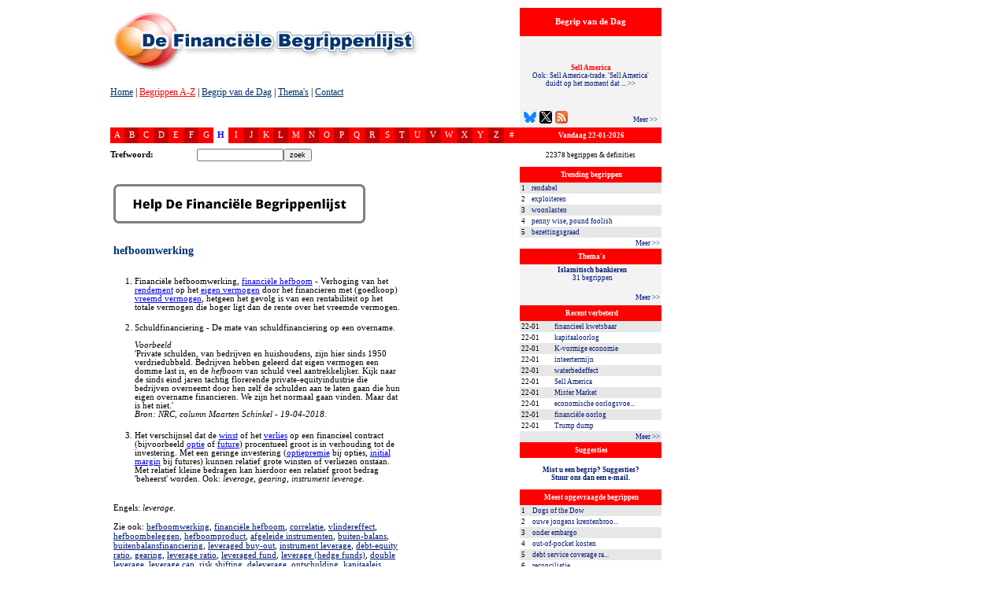

--- FILE ---
content_type: text/html; charset=UTF-8
request_url: https://www.dfbonline.nl/begrip/2745/hefboomwerking
body_size: 14313
content:
<!DOCTYPE HTML PUBLIC "-//W3C//DTD HTML 4.01 Transitional//EN">
<html lang="nl">
<head>
	<meta charset="UTF-8">
	<meta http-equiv="content-language" content="nl">
	<title>Betekenis-definitie hefboomwerking:  Financi&euml;le hefboomwerking, financi&euml;le hefboom - Verhoging ... - DFB | De Financi&euml;le Begrippenlijst</title>
	<meta name="description" content="Grootste financieel-economische lexicon in NL-taalgebied. Termenlijst met 22378 begrippen over economie, geld, geldzaken, financi&euml;le markten, beurs en beleggen.">
	<meta name="keywords" content="beurs, economie, financieel, financieel-economisch, financi&euml;le markten, beleggen, bedrijfsfinanciering, corporate finance, corporate treasury, private-equity, venture capital, banken, bankieren, verzekeren, sparen, Sell America, financieel kwetsbaar, kapitaaloorlog, K-vormige economie, inteertermijn, waterbedeffect, 22-01-2026">
	<meta name="author" CONTENT="Herman Harbrink Numan &amp; Eric Schreurs">
	<meta name="copyright" content="(C) Copyright 2005-2026 - DFB - De Financi&euml;le Begrippenlijst BV">
	<meta name="robots" CONTENT="all">
	<meta name="google-site-verification" content="ZVYSdowhXpd6ZhXIEtdnPSYjX5IL4NlNB3eqh68Umdk" />
	<link rel="shortcut icon" type="image/x-icon" href="/favicon.ico">
	<style type="text/css">

body {font-family:verdana;}
.bodytext { font-size: 8pt; }
    
.small{font-size:8pt;text-decoration:none;}

a.also:visited{font-size:8pt;font-style: italic;color:#001973;}
a.also:link{font-size:8pt;font-style: italic;color:#001973;}
a.also:hover{font-size:8pt;font-style: italic;color:#AB760A;}
a.also:active{font-size:8pt;font-style: italic;color:#AB760A;}

a.alphabet:visited{font-size:8pt;text-decoration:none;color:white;}
a.alphabet:link{font-size:8pt;text-decoration:none;color:white;}
a.alphabet:hover{font-size:8pt;text-decoration:none;color:blue;font-weight:bold;}
a.alphabet:active{font-size:8pt;text-decoration:none;color:white;}

a.overview:visited{font-size:7pt;text-decoration:none;color:#001973;}
a.overview:link{font-size:7pt;text-decoration:none;color:#001973;}
a.overview:hover{font-size:7pt;text-decoration:none;color:#AB760A;}
a.overview:active{font-size:7pt;text-decoration:none;color:#AB760A;}

a.next:visited{font-size:7pt;text-decoration:none;color:#001973;}
a.next:link{font-size:7pt;text-decoration:none;color:#001973;}
a.next:hover{font-size:7pt;text-decoration:none;color:#AB760A;}
a.next:active{font-size:7pt;text-decoration:none;color:#AB760A;}

a.sidebar:visited{font-size:7pt;text-decoration:none;color:#001973;}
a.sidebar:link{font-size:7pt;text-decoration:none;color:#001973;}
a.sidebar:hover{font-size:7pt;text-decoration:none;color:#AB760A;}
a.sidebar:active{font-size:7pt;text-decoration:none;color:#AB760A;}

a.overzicht:visited{font-size:8pt;text-decoration:none;color:#001973;}
a.overzicht:link{font-size:8pt;text-decoration:none;color:#001973;}
a.overzicht:hover{font-size:8pt;text-decoration:none;color:#AB760A;}
a.overzicht:active{font-size:8pt;text-decoration:none;color:#AB760A;}

a.highlight:visited strong, a.highlight:link strong, a.highlight:hover strong, a.highlight:active strong {
	color: #ff0000;
}

.m_banner_hide{
	display:none;
}
.m_banner_show{
	display:block;
}

.bvd-right { float:right; padding: 5px 0 0 0; }


</style>	<link rel="alternate" type="text/xml" title="DFB | De Financi&euml;le Begrippenlijst: 7 meest recente Begrippen van de Dag" href="https://www.dfbonline.nl/rss_feed/?rss=bvdd">
	<link rel="search" type="application/opensearchdescription+xml" title="De Financi&euml;le Begrippenlijst" href="https://www.dfbonline.nl/opensearch.php">
	<link rel="stylesheet" href="/css/styles.css" type="text/css" />
	<script>(function(w,d,s,l,i){w[l]=w[l]||[];w[l].push({'gtm.start':new Date().getTime(),event:'gtm.js'});var f=d.getElementsByTagName(s)[0],j=d.createElement(s),dl=l!='dataLayer'?'&l='+l:'';j.async=true;j.src='https://www.googletagmanager.com/gtm.js?id='+i+dl;f.parentNode.insertBefore(j,f);})(window,document,'script','dataLayer','GTM-PVKZ775');</script>
	<script type="text/javascript" src="/js/jquery-1.7.2.min.js"></script>
	<script type="text/javascript" src="/js/tooltip.min.20110523185600.js"></script>
	<script type="text/javascript" src="/js/sidebar.min.20120620145031.js"></script>
<script language="JavaScript" type="text/JavaScript">
function getcords(){
posY=document.body.scrollTop;
document.getElementById("advert").style.top=(posY);
}

function RemoteControl(){
	
	tempX = event.clientX + document.body.scrollLeft-90;
	tempY = event.clientY + document.body.scrollTop-10;
	//alert (tempX);
	//alert (tempY);
	document.getElementById("RemoteControl").style.top=tempY;
	document.getElementById("RemoteControl").style.left=tempX;
	
	//alert (standby);
}


//DHTML Window script- Copyright Dynamic Drive (http://www.dynamicdrive.com)
//For full source code, documentation, and terms of usage,
//Visit http://www.dynamicdrive.com/dynamicindex9/dhtmlwindow.htm

var dragapproved=false
var minrestore=0
var initialwidth,initialheight
var ie5=document.all&&document.getElementById
var ns6=document.getElementById&&!document.all

function iecompattest(){
return (!window.opera && document.compatMode && document.compatMode!="BackCompat")? document.documentElement : document.body
}

function drag_drop(e){
if (ie5&&dragapproved&&event.button==1){
document.getElementById("RemoteControl").style.left=tempx+event.clientX-offsetx+"px"
document.getElementById("RemoteControl").style.top=tempy+event.clientY-offsety+"px"
}
else if (ns6&&dragapproved){
document.getElementById("RemoteControl").style.left=tempx+e.clientX-offsetx+"px"
document.getElementById("RemoteControl").style.top=tempy+e.clientY-offsety+"px"
}
}

function initializedrag(e){
dragapproved=true
document.getElementById("RemoteControl").onmousemove=RemoteControl;
}


function stopdrag(){
dragapproved=false;
document.getElementById("RemoteControl").onmousemove=null;
}

var message="Copyright www.dfbonline.nl!";

function clickIE4(){
if (event.button==2){
alert(message);
return false;
}
}

function clickNS4(e){
if (document.layers||document.getElementById&&!document.all){
if (e.which==2||e.which==3){
alert(message);
return false;
}
}
}

if (document.layers){
document.captureEvents(Event.MOUSEDOWN);
document.onmousedown=clickNS4;
}
else if (document.all&&!document.getElementById){
document.onmousedown=clickIE4;
}
document.oncontextmenu=new Function("alert(message);return false")
function disableSelection(target){
if (typeof target.onselectstart!="undefined")
	target.onselectstart=function(){return false}
else if (typeof target.style.MozUserSelect!="undefined")
	target.style.MozUserSelect="none"
else
	target.onmousedown=function(){return false}
target.style.cursor = "default"
}



function onKeyDown(event) {
  var pressedKey = String.fromCharCode(event.keyCode).toLowerCase();
  //if (event.ctrlKey && (pressedKey == "c" || pressedKey == "v")) {
  if (event.ctrlKey && (pressedKey == "c")) {
    event.returnValue = false;
  }
}



/////////////////////////////////
// File Name: mBanner.js       //
// By: Manish Kumar Namdeo     //
/////////////////////////////////

// BANNER OBJECT
function Banner(objName){
	this.obj = objName;
	this.aNodes = [];
	this.currentBanner = 0;
	
};

// ADD NEW BANNER
Banner.prototype.add = function(bannerType, bannerPath, bannerDuration, height, width, hyperlink) {
	this.aNodes[this.aNodes.length] = new Node(this.obj +"_"+ this.aNodes.length, bannerType, bannerPath, bannerDuration, height, width, hyperlink);
};

// Node object
function Node(name, bannerType, bannerPath, bannerDuration, height, width, hyperlink) {
	this.name = name;
	this.bannerType = bannerType;
	this.bannerPath = bannerPath;
	this.bannerDuration = bannerDuration;
	this.height = height
	this.width = width;
	this.hyperlink= hyperlink;
//	alert (name +"|" + bannerType +"|" + bannerPath +"|" + bannerDuration +"|" + height +"|" + width + "|" + hyperlink);
};

// Outputs the banner to the page
Banner.prototype.toString = function() {
	var str = ""
	for (var iCtr=0; iCtr < this.aNodes.length; iCtr++){
		str = str + '<div name="'+this.aNodes[iCtr].name+'" '
		str = str + 'id="'+this.aNodes[iCtr].name+'" ';
		str = str + 'class="m_banner_hide" ';
		str = str + 'bgcolor="#FFFCDA" ';	// CHANGE BANNER COLOR HERE
		str = str + 'align="center" ';
		str = str + 'valign="top" style="position: absolute; top: 10;left:10;z-index:2;">\n';
		if (this.aNodes[iCtr].hyperlink != ""){
			str = str + '<a href="'+this.aNodes[iCtr].hyperlink+'" target="_blank">';
		}
			
		if ( this.aNodes[iCtr].bannerType == "FLASH" ){
			str = str + '<OBJECT '
			
			str = str + 'classid="clsid:D27CDB6E-AE6D-11cf-96B8-444553540000" '
			str = str + 'codebase="http://download.macromedia.com/pub/shockwave/cabs/flash/swflash.cab#version=6,0,0,0" '
			str = str + 'WIDTH="'+this.aNodes[iCtr].width+'" '
			str = str + 'HEIGHT="'+this.aNodes[iCtr].height+'" '
			str = str + 'id="bnr_'+this.aNodes[iCtr].name+'" '
			str = str + 'ALIGN="" '
			str = str + 'VIEWASTEXT>'
			str = str + '<PARAM NAME=movie VALUE="'+ this.aNodes[iCtr].bannerPath + '">'
			str = str + '<PARAM NAME=quality VALUE=high>'
			str = str + '<PARAM NAME=bgcolor VALUE=#FFFFFF>'
			str = str + '<EMBED ';
			str = str + 'src="'+this.aNodes[iCtr].bannerPath+'" '
			str = str + 'quality=high '
//			str = str + 'bgcolor=#FFFCDA '
			str = str + 'WIDTH="'+this.aNodes[iCtr].width+'" '
			str = str + 'HEIGHT="'+this.aNodes[iCtr].height+'" '
			str = str + 'NAME="bnr_'+this.aNodes[iCtr].name+'" '
			str = str + 'ALIGN="center" '
			str = str + 'TYPE="application/x-shockwave-flash" '
			str = str + 'PLUGINSPAGE="http://www.macromedia.com/go/getflashplayer" '
			str = str + '>'
			str = str + '</EMBED>'
			str = str + '</OBJECT>'
		}else if ( this.aNodes[iCtr].bannerType == "IMAGE" ){
			str = str + '<img src="'+this.aNodes[iCtr].bannerPath+'" ';
			str = str + 'border="0" ';
			str = str + 'height="'+this.aNodes[iCtr].height+'" ';
			str = str + 'width="'+this.aNodes[iCtr].width+'">';
		}

		if (this.aNodes[iCtr].hyperlink != ""){
			str = str + '</a>';
		}

		str += '</div>';
	}
	return str;
};

// START THE BANNER ROTATION
Banner.prototype.start = function(){
	this.changeBanner();
	var thisBannerObj = this.obj;
	// CURRENT BANNER IS ALREADY INCREMENTED IN cahngeBanner() FUNCTION
	setTimeout(thisBannerObj+".start()", this.aNodes[this.currentBanner].bannerDuration * 1000);
}

// CHANGE BANNER
Banner.prototype.changeBanner = function(){
	var thisBanner;
	var prevBanner = -1;
	if (this.currentBanner < this.aNodes.length ){
		thisBanner = this.currentBanner;
		if (this.aNodes.length > 1){
			if ( thisBanner > 0 ){
				prevBanner = thisBanner - 1;
			}else{
				prevBanner = this.aNodes.length-1;
			}
		}
		if (this.currentBanner < this.aNodes.length - 1){
			this.currentBanner = this.currentBanner + 1;
		}else{
			this.currentBanner = 0;
		}
	}
	

	if (prevBanner >= 0){
		document.getElementById(this.aNodes[prevBanner].name).className = "m_banner_hide";
	}
	document.getElementById(this.aNodes[thisBanner].name).className = "m_banner_show";
}
</script>
	
	</head>
<body onkeydown="onKeyDown(event);" leftmargin="0" topmargin="0" rightmargin="0" bottommargin="0" marginwidth="0" marginheight="0" bgcolor="#FFFFFF" onScroll="javascript:getcords();"><a name="TOP"></a>
<noscript><iframe src="https://www.googletagmanager.com/ns.html?id=GTM-PVKZ775" height="0" width="0" style="display:none;visibility:hidden"></iframe></noscript>
<div id="advert" style="position: absolute; top: 0;z-index:2;" name="advert"><table width=140><tr><td align=middle><img src="/beheer/images/void.gif" width=120 height=7 border="0"><br><!--ADVERTENTIES-->
<!--ADVERTENTIES-->		</td></tr></table></div>
<div style="z-index: 10;bottom:0;right:0; position: absolute;">
<a href="http://www.dfbonline.nl/" style="color:white;font-size:10px;">dfbonline</a>
</div>
<div style="width:840;z-index: 1;top:10; position: relative;">
<table width="840" border="0" cellspacing="0" cellpadding="0">
	<tr>
		<td width="140" rowspan="2" align="middle" valign="top">&nbsp;</td>
		<td bgcolor="#FFFFFF" valign="top" height="90" background="/images/header/header_begrippenlijst.jpg" style="background-repeat:no-repeat;"><img src="/beheer/images/void.gif" height=98 border="0"><br>
		<table width="520" border="0" cellspacing="0" cellpadding="0">	
	<tr>
		<td style="font-size:12px;" height=20><a href="https://www.dfbonline.nl/" style="color:#00346D;" onfocus="this.blur();">Home</a> | <a href="/begrippen/a" style="color:red;" onfocus="this.blur();">Begrippen A-Z</a> | <a href="/begrip-van-de-dag" style="color:#00346D;" onfocus="this.blur();">Begrip van de Dag</a> | <a href="/themas" style="color:#00346D;" onfocus="this.blur();">Thema's</a> | <a href="/?action=contact" style="color:#00346D;" onfocus="this.blur();">Contact</a></td>
	</tr>
	<tr>
		<td height=34 style="font-size:11px;">
				</td>
	</tr>
</table>
<table width="520" border="0" cellspacing="0" cellpadding="0">
		<tr>
			<td bgcolor="#FF0000" align=middle valign=middle width=20 height=20 style="cursor:pointer;"><a href="/begrippen/a" class=alphabet  onfocus="this.blur();">A</a></td>
<td bgcolor="#C60000" align=middle valign=middle width=20 height=20 style="cursor:pointer;"><a href="/begrippen/b" class=alphabet  onfocus="this.blur();">B</a></td>
<td bgcolor="#FF0000" align=middle valign=middle width=20 height=20 style="cursor:pointer;"><a href="/begrippen/c" class=alphabet  onfocus="this.blur();">C</a></td>
<td bgcolor="#C60000" align=middle valign=middle width=20 height=20 style="cursor:pointer;"><a href="/begrippen/d" class=alphabet  onfocus="this.blur();">D</a></td>
<td bgcolor="#FF0000" align=middle valign=middle width=20 height=20 style="cursor:pointer;"><a href="/begrippen/e" class=alphabet  onfocus="this.blur();">E</a></td>
<td bgcolor="#C60000" align=middle valign=middle width=20 height=20 style="cursor:pointer;"><a href="/begrippen/f" class=alphabet  onfocus="this.blur();">F</a></td>
<td bgcolor="#FF0000" align=middle valign=middle width=20 height=20 style="cursor:pointer;"><a href="/begrippen/g" class=alphabet  onfocus="this.blur();">G</a></td>
<td bgcolor="#FFFFFF" align=middle valign=middle width=20 height=20 style="cursor:pointer;"><a href="/begrippen/h" class=alphabet style="font-weight:bold;color:BLUE;" onfocus="this.blur();">H</a></td>
<td bgcolor="#FF0000" align=middle valign=middle width=20 height=20 style="cursor:pointer;"><a href="/begrippen/i" class=alphabet  onfocus="this.blur();">I</a></td>
<td bgcolor="#C60000" align=middle valign=middle width=20 height=20 style="cursor:pointer;"><a href="/begrippen/j" class=alphabet  onfocus="this.blur();">J</a></td>
<td bgcolor="#FF0000" align=middle valign=middle width=20 height=20 style="cursor:pointer;"><a href="/begrippen/k" class=alphabet  onfocus="this.blur();">K</a></td>
<td bgcolor="#C60000" align=middle valign=middle width=20 height=20 style="cursor:pointer;"><a href="/begrippen/l" class=alphabet  onfocus="this.blur();">L</a></td>
<td bgcolor="#FF0000" align=middle valign=middle width=20 height=20 style="cursor:pointer;"><a href="/begrippen/m" class=alphabet  onfocus="this.blur();">M</a></td>
<td bgcolor="#C60000" align=middle valign=middle width=20 height=20 style="cursor:pointer;"><a href="/begrippen/n" class=alphabet  onfocus="this.blur();">N</a></td>
<td bgcolor="#FF0000" align=middle valign=middle width=20 height=20 style="cursor:pointer;"><a href="/begrippen/o" class=alphabet  onfocus="this.blur();">O</a></td>
<td bgcolor="#C60000" align=middle valign=middle width=20 height=20 style="cursor:pointer;"><a href="/begrippen/p" class=alphabet  onfocus="this.blur();">P</a></td>
<td bgcolor="#FF0000" align=middle valign=middle width=20 height=20 style="cursor:pointer;"><a href="/begrippen/q" class=alphabet  onfocus="this.blur();">Q</a></td>
<td bgcolor="#C60000" align=middle valign=middle width=20 height=20 style="cursor:pointer;"><a href="/begrippen/r" class=alphabet  onfocus="this.blur();">R</a></td>
<td bgcolor="#FF0000" align=middle valign=middle width=20 height=20 style="cursor:pointer;"><a href="/begrippen/s" class=alphabet  onfocus="this.blur();">S</a></td>
<td bgcolor="#C60000" align=middle valign=middle width=20 height=20 style="cursor:pointer;"><a href="/begrippen/t" class=alphabet  onfocus="this.blur();">T</a></td>
<td bgcolor="#FF0000" align=middle valign=middle width=20 height=20 style="cursor:pointer;"><a href="/begrippen/u" class=alphabet  onfocus="this.blur();">U</a></td>
<td bgcolor="#C60000" align=middle valign=middle width=20 height=20 style="cursor:pointer;"><a href="/begrippen/v" class=alphabet  onfocus="this.blur();">V</a></td>
<td bgcolor="#FF0000" align=middle valign=middle width=20 height=20 style="cursor:pointer;"><a href="/begrippen/w" class=alphabet  onfocus="this.blur();">W</a></td>
<td bgcolor="#C60000" align=middle valign=middle width=20 height=20 style="cursor:pointer;"><a href="/begrippen/x" class=alphabet  onfocus="this.blur();">X</a></td>
<td bgcolor="#FF0000" align=middle valign=middle width=20 height=20 style="cursor:pointer;"><a href="/begrippen/y" class=alphabet  onfocus="this.blur();">Y</a></td>
<td bgcolor="#C60000" align=middle valign=middle width=20 height=20 style="cursor:pointer;"><a href="/begrippen/z" class=alphabet  onfocus="this.blur();">Z</a></td>
<td bgcolor="#FF0000" align=middle valign=middle width=20 height=20 style="cursor:pointer;"><a href="/begrippen/overig" class=alphabet  onfocus="this.blur();">#</a></td>
</table>
<script LANGUAGE="Javascript">
<!-- Hide the script from older browsers

function versturen (trefwoord) {
ctrl = trefwoord.invoer;
if (ctrl.value.length<2){
	TryAgain(ctrl, "Het opgegeven trefwoord moet minimaal 2 karakters bevatten!");
		return false;
}

function isEmail(who) {
	function isEmpty(who) {
		var testArr=who.split("");
		if(testArr.length==0)
			return true;
		var toggle=0;
		for(var i=0; i<testArr.length; i++) {
			if(testArr[i]==" ") {
				toggle=1;
				break;
			}
		}
		if(toggle)
			return true;
		return false;
	}

	function isValid(who) {
		var invalidChars=new Array("~","!","@","#","$","%","^","&","*","(",")","+","=","[","]",":",";",",","\"","'","|","{","}","\\","/","<",">","?");
		var testArr=who.split("");
		for(var i=0; i<testArr.length; i++) {
			for(var j=0; j<invalidChars.length; j++) {
				if(testArr[i]==invalidChars[j]) {
					return false;
				}
			}
		}
		return true;
	}

	function isfl(who) {
		var invalidChars=new Array("-","_",".");
		var testArr=who.split("");
		which=0;
		for(var i=0; i<2; i++) {
			for(var j=0; j<invalidChars.length; j++) {
				if(testArr[which]==invalidChars[j]) {
					return false;
				}
			}
			which=testArr.length-1;
		}
		return true;
	}

	function isDomain(who) {
		var invalidChars=new Array("-","_",".");
		var testArr=who.split("");
		if(testArr.length<2||testArr.length>4) {
			return false;
		}
		for(var i=0; i<testArr.length; i++) {
			for(var j=0; j<invalidChars.length; j++) {
				if(testArr[i]==invalidChars[j]) {
					return false;
				}
			}
		}
		return true;
	}


	var testArr=who.split("@");
	if(testArr.length<=1||testArr.length>2) {
		return false;
	}
	else {
		if(isValid(testArr[0])&&isfl(testArr[0])&&isValid(testArr[1])) {
			if(!isEmpty(testArr[testArr.length-1])&&!isEmpty(testArr[0])) {
				var testArr2=testArr[testArr.length-1].split(".");
				if(testArr2.length>=2) {
					var toggle=1;
					for(var i=0; i<testArr2.length; i++) {
						if(isEmpty(testArr2[i])||!isfl(testArr2[i])) {
							toggle=0;
							break;
						}
					}
					if(toggle&&isDomain(testArr2[testArr2.length-1]))
						return true;
					return false;
				}
				return false;
			}
		}
	}
}

function TryAgain(ctrl, str) {
	alert(str);
	ctrl.focus();
	return;
}
}

function uitlegversturen (uitleg) {
ctrl = uitleg.uitleginvoer;
if (ctrl.value.length<2){
	TryAgain(ctrl, "Het opgegeven zoekwoord moet minimaal 2 karakters bevatten!");
		return false;
}
function TryAgain(ctrl, str) {
	alert(str);
	ctrl.focus();
	return;
}
}
// -->
</script>
<table width="100%" cellspacing="0" cellpadding="0" bgcolor="#FFFFFF">
	<tr>
		<td style="font-size:8pt;" width=110 height=30 align=left><strong>Trefwoord:</strong>&nbsp;</td>
		<!--onClick="document.invoer.value=document.invoer.value.toLowerCase();"-->
		<form name="trefwoord" id="trefwoord" action="/" onSubmit="return versturen(trefwoord);">
		<td width=160>
		<input type="text" name="invoer" style="width:110;font-size:9px;"><input type="submit" name="submit" value="zoek" style="font-size:9px;" >
		<input type="hidden" name="LETTER" value="123"></td>
		</form>
		<td style="font-size:8pt;" width=90><!--<strong>Categorie:</strong>--></td>
		<!--<form name="categorie" id="categorie">-->
		<td width=160 valign=middle><!--<select style="width:140;font-size:9px;" name="categorie" id="categorie" onChange="javascript:document.categorie.submit();">-->

				<!--</select>
		<input type="hidden" name="LETTER" value="H">
		</form>-->
	</tr>
	<!--<tr>
		<td style="font-size:8pt;" width=110 height=30>&nbsp;&nbsp;<strong>Zoek in uitleg:</strong></td>
		<form action="" name="uitleg" id="uitleg" onSubmit="return uitlegversturen(uitleg);">
		<td width=160><input type="text" name="uitleginvoer" style="width:110;font-size:9px;" onKeyUp="this.value=this.value.toLowerCase();"><input type="submit" name="submit" value="zoek" style="font-size:9px;"></td>
		<input type="hidden" name="LETTER" value="H">
		</form>
		<td style="font-size:11px;" width=80></td>
		<td width=170></td>
		
	</tr>--></form>
</table><br>
		</td>
		<td width="180" valign="top" rowspan="2">
				<table width="180" border="0" cellpadding="0" cellspacing="0" style="">
	<tr>
		<td height="36" bgcolor="#FF0000" style="font-size:8pt;color:white;" align="middle"><strong>Begrip van de Dag</strong></td>
	</tr>
	<tr>
		<td height="116" bgcolor="#F3F3F3"valign="middle" align="center" style="position:relative; padding: 0 6px 16px 6px;">
			<div id="bvddbluesky" style="position:absolute; bottom:5px; left:5px;">
				<a href="https://bsky.app/profile/dfbonline.bsky.social" title="Volg ons op Bluesky" target="_blank"><img src="/images/logo-bluesky.png" width="16" height="16" alt="Volg ons op Bluesky" border="0" /></a>
			</div>
			<div id="bvddtwitter" style="position:absolute; bottom:5px; left:25px;">
				<a href="https://x.com/RedactieDFB" title="Volg ons op X" target="_blank"><img src="/images/logo-x.png" width="16" height="16" alt="Volg ons op X" border="0" /></a>
			</div>
			<div id="bvddrssfeed" style="position:absolute; bottom:5px; left:45px;">
				<a href="/rss_feed/?rss=bvdd" title="Abonneer u op de Begrip van de Dag feed (gratis)"><img src="/images/rssfeed.gif" width="16" height="16" alt="Abonneer u op de Begrip van de Dag feed (gratis)" border="0" /></a>
			</div>
            <div class="bvd-right" style="position:absolute; bottom:5px; right:5px;">
				<a href="/begrip-van-de-dag" class="next">Meer &gt;&gt;</a>
			</div>
			<a href="/begrip/28285/sell-america" class="sidebar highlight" onmouseover="showtip(this, event, 'Ook: Sell America-trade. \&#039;Sell America\&#039; duidt op het moment dat grote partijen op financi&euml;le markten (zoals banken, beleggingsfondsen, ...')" onmouseout="hidetip()"><strong>Sell America</strong><br>
            Ook: Sell America-trade. &#039;Sell America&#039; duidt op het moment dat ... &gt;&gt;</a>
		</td>
	</tr>
	</table>
			<table width="180" border="0" cellpadding="2" cellspacing="0">
	<tr>
		<td colspan=2 bgcolor="#FF0000" style="font-size:7pt;color:white;" height=20 align=middle>&nbsp;<strong>Vandaag 22-01-2026</strong></td>
	</tr>
	<tr>
		<td colspan=2 height=30 style="font-size:7pt;" align=middle valign=middle>		
		22378 begrippen &amp; definities		</td>
	</tr>
</table>			<table width="180" border="0" cellpadding="2" cellspacing="0">
	<tr>
		<td colspan="2" bgcolor="#FF0000" style="font-size:7pt;color:white;" height="20" align="middle">&nbsp;<strong>Trending begrippen</strong></td>
	</tr>
  <tr bgcolor="#E7E7E7">
        <td width="10" style="font-size:7pt">1</td>
        <td width="170">
            <a href="/begrip/24584/rendabel" onfocus="this.blur();" class="sidebar" onmouseover="showtip(this, event, 'Iets is rendabel als als het meer geld opbrengt dan het kost. Iets dat rendabel is, is de moeite waard, lonend, voordelig, voordeel opleverend, ...')" onmouseout="hidetip()">rendabel</a>
        </td>
	</tr>
  <tr bgcolor="#FFFFFF">
        <td width="10" style="font-size:7pt">2</td>
        <td width="170">
            <a href="/begrip/17349/exploiteren" onfocus="this.blur();" class="sidebar" onmouseover="showtip(this, event, 'Ook: exploitatie. Exploiteren is het draaiende houden (met winst), het drijven of runnen van een onderneming, organisatie, product of lijndienst; ...')" onmouseout="hidetip()">exploiteren</a>
        </td>
	</tr>
  <tr bgcolor="#E7E7E7">
        <td width="10" style="font-size:7pt">3</td>
        <td width="170">
            <a href="/begrip/20828/woonlasten" onfocus="this.blur();" class="sidebar" onmouseover="showtip(this, event, 'Kosten die gerelateerd zijn aan het in bezit hebben of huren van een woning. Denk aan zaken als:  huur (huur, servicekosten); hypotheek (rente, ...')" onmouseout="hidetip()">woonlasten</a>
        </td>
	</tr>
  <tr bgcolor="#FFFFFF">
        <td width="10" style="font-size:7pt">4</td>
        <td width="170">
            <a href="/begrip/14102/penny-wise-pound-foolish" onfocus="this.blur();" class="sidebar" onmouseover="showtip(this, event, 'Engelse uitdrukking, die weergeeft dat iemand zuinig is in kleine zaken (penny) en verkwistend in grote zaken (pound). Dus: op een verkeerde ...')" onmouseout="hidetip()">penny wise, pound foolish</a>
        </td>
	</tr>
  <tr bgcolor="#E7E7E7">
        <td width="10" style="font-size:7pt">5</td>
        <td width="170">
            <a href="/begrip/716/bezettingsgraad" onfocus="this.blur();" class="sidebar" onmouseover="showtip(this, event, 'De mate waarin de productiecapaciteit gedurende een bepaalde periode wordt gebruikt, weergegeven als percentage.  Een bezettingsgraad van 70% ...')" onmouseout="hidetip()">bezettingsgraad</a>
        </td>
	</tr>
  <tr bgcolor="#FFFFFF">
        <td colspan="2" align="right">
            <a href="/trending-financieel-economische-begrippen" class="next">Meer &gt;&gt;</a>
        </td>
    </tr>
</table>
			<table width="180" border="0" cellpadding="2" cellspacing="0">
	<tr>
		<td bgcolor="#FF0000" style="font-size:7pt;color:white;" height=20 align=middle>&nbsp;<strong>Thema's</strong></td>
	</tr>
	<tr>
		<td bgcolor="#F3F3F3" style="font-size:7pt; position:relative;" height="32" valign="top">
			<ul id="themascroller">
				<li class="default"><a href="/thema/95/islamitisch-bankieren" class="thema sidebar"><strong>Islamitisch bankieren</strong><br>31 begrippen</a></li>
				<li><a href="/thema/26/beleggingsfondsen" class="thema sidebar"><strong>Beleggingsfondsen</strong><br>177 begrippen</a></li>
				<li><a href="/thema/74/faillissement-doorstart-van-een-onderneming" class="thema sidebar"><strong>Faillissement & doorstart van een onderneming</strong><br>148 begrippen</a></li>
				<li><a href="/thema/54/fraude-list-corruptie-schandalen" class="thema sidebar"><strong>Fraude, list, corruptie & schandalen</strong><br>673 begrippen</a></li>
				<li><a href="/thema/50/computergestuurd-beleggen-algoritmischai-beleggen" class="thema sidebar"><strong>Computergestuurd beleggen & algoritmisch/AI-beleggen</strong><br>137 begrippen</a></li>
				<li><a href="/thema/117/personen" class="thema sidebar"><strong>Personen</strong><br>31 begrippen</a></li>
				<li><a href="/thema/20/private-equity-durfkapitaal" class="thema sidebar"><strong>Private equity & durfkapitaal</strong><br>786 begrippen</a></li>
				<li><a href="/thema/122/instellingen-organisaties" class="thema sidebar"><strong>Instellingen & organisaties</strong><br>116 begrippen</a></li>
				<li><a href="/thema/151/gedragseconomie-behavioral-finance" class="thema sidebar"><strong>Gedragseconomie (behavioral finance)</strong><br>170 begrippen</a></li>
				<li><a href="/thema/121/2015-nieuwe-actuele-begrippen" class="thema sidebar"><strong>2015 - Nieuwe & Actuele Begrippen</strong><br>58 begrippen</a></li>
				<li><a href="/thema/60/vastgoed" class="thema sidebar"><strong>Vastgoed</strong><br>122 begrippen</a></li>
				<li><a href="/thema/161/2023-nieuwe-actuele-begrippen" class="thema sidebar"><strong>2023 - Nieuwe & Actuele begrippen</strong><br>31 begrippen</a></li>
				<li><a href="/thema/125/risico" class="thema sidebar"><strong>Risico</strong><br>345 begrippen</a></li>
				<li><a href="/thema/140/trump-termen-in-het-nieuws" class="thema sidebar"><strong>Trump-termen in het nieuws</strong><br>179 begrippen</a></li>
				<li><a href="/thema/133/beloningen" class="thema sidebar"><strong>Beloningen</strong><br>196 begrippen</a></li>
				<li><a href="/thema/93/indices-indicatoren" class="thema sidebar"><strong>Indices & indicatoren</strong><br>679 begrippen</a></li>
				<li><a href="/thema/51/2011-nieuwe-actuele-begrippen" class="thema sidebar"><strong>2011 - Nieuwe & Actuele begrippen</strong><br>67 begrippen</a></li>
				<li><a href="/thema/65/startende-ondernemingen-start-ups" class="thema sidebar"><strong>Startende ondernemingen / Start-ups</strong><br>91 begrippen</a></li>
				<li><a href="/thema/77/emissies" class="thema sidebar"><strong>Emissies</strong><br>242 begrippen</a></li>
				<li><a href="/thema/27/financiele-planning" class="thema sidebar"><strong>Financiële planning</strong><br>94 begrippen</a></li>
				<li><a href="/thema/32/clearing-settlement" class="thema sidebar"><strong>Clearing & Settlement</strong><br>36 begrippen</a></li>
				<li><a href="/thema/135/beleggingsanalyses-aanbevelingen" class="thema sidebar"><strong>Beleggingsanalyses & -aanbevelingen</strong><br>100 begrippen</a></li>
				<li><a href="/thema/166/corne-van-zeijl-quotes-uit-columns" class="thema sidebar"><strong>Corné van Zeijl - Quotes uit Columns</strong><br>95 begrippen</a></li>
				<li><a href="/thema/162/typeringen-van-soorten-economieen" class="thema sidebar"><strong>Typeringen van soorten economieën</strong><br>89 begrippen</a></li>
				<li><a href="/thema/136/brexit" class="thema sidebar"><strong>Brexit</strong><br>93 begrippen</a></li>
				<li><a href="/thema/23/valuta-deviezen-munten-forex" class="thema sidebar"><strong>Valuta, deviezen, munten, forex</strong><br>292 begrippen</a></li>
				<li><a href="/thema/131/2016-nieuwe-actuele-begrippen" class="thema sidebar"><strong>2016 - Nieuwe & Actuele Begrippen</strong><br>66 begrippen</a></li>
				<li><a href="/thema/124/beursstemming-koersrichting" class="thema sidebar"><strong>Beursstemming & koersrichting</strong><br>181 begrippen</a></li>
				<li><a href="/thema/107/kerncijfers-kengetallen-ratios" class="thema sidebar"><strong>Kerncijfers, kengetallen & ratio's</strong><br>266 begrippen</a></li>
				<li><a href="/thema/158/schuldhulpverlening-schuldsanering" class="thema sidebar"><strong>Schuldhulpverlening & schuldsanering</strong><br>86 begrippen</a></li>
				<li><a href="/thema/98/internationale-handel" class="thema sidebar"><strong>Internationale handel</strong><br>271 begrippen</a></li>
				<li><a href="/thema/113/2014-nieuwe-actuele-begrippen" class="thema sidebar"><strong>2014 - Nieuwe & Actuele begrippen</strong><br>57 begrippen</a></li>
				<li><a href="/thema/64/sparen" class="thema sidebar"><strong>Sparen</strong><br>83 begrippen</a></li>
				<li><a href="/thema/72/informele-taal-jargon-bargoens" class="thema sidebar"><strong>Informele taal, jargon & bargoens</strong><br>503 begrippen</a></li>
				<li><a href="/thema/92/beurstransacties-beursorders" class="thema sidebar"><strong>Beurstransacties & beursorders</strong><br>177 begrippen</a></li>
				<li><a href="/thema/110/grondstoffen-commodities-bulkproducten" class="thema sidebar"><strong>Grondstoffen, commodities, bulkproducten</strong><br>109 begrippen</a></li>
				<li><a href="/thema/105/hedgefondsen" class="thema sidebar"><strong>Hedgefondsen</strong><br>86 begrippen</a></li>
				<li><a href="/thema/149/2019-nieuwe-actuele-begrippen" class="thema sidebar"><strong>2019 - Nieuwe & Actuele begrippen</strong><br>36 begrippen</a></li>
				<li><a href="/thema/31/toezicht-wet-en-regelgeving" class="thema sidebar"><strong>Toezicht, wet- en regelgeving</strong><br>595 begrippen</a></li>
				<li><a href="/thema/85/uitdrukkingen-spreekwoorden-en-gezegden" class="thema sidebar"><strong>Uitdrukkingen, spreekwoorden en gezegden</strong><br>98 begrippen</a></li>
				<li><a href="/thema/144/2018-nieuwe-actuele-begrippen" class="thema sidebar"><strong>2018 - Nieuwe & Actuele begrippen</strong><br>42 begrippen</a></li>
				<li><a href="/thema/87/hypotheken" class="thema sidebar"><strong>Hypotheken</strong><br>271 begrippen</a></li>
				<li><a href="/thema/84/optiestrategieen" class="thema sidebar"><strong>Optiestrategieën</strong><br>98 begrippen</a></li>
				<li><a href="/thema/152/2020-nieuwe-actuele-begrippen" class="thema sidebar"><strong>2020 - Nieuwe & Actuele begrippen</strong><br>52 begrippen</a></li>
				<li><a href="/thema/123/gratis-downloads-pdf" class="thema sidebar"><strong>** GRATIS ** downloads (pdf)</strong><br>9 begrippen</a></li>
				<li><a href="/thema/29/technische-analyse" class="thema sidebar"><strong>Technische analyse</strong><br>199 begrippen</a></li>
				<li><a href="/thema/63/lenen-krediet-schuld" class="thema sidebar"><strong>Lenen, krediet & schuld</strong><br>471 begrippen</a></li>
				<li><a href="/thema/24/obligaties-rente" class="thema sidebar"><strong>Obligaties & rente</strong><br>897 begrippen</a></li>
				<li><a href="/thema/99/ironie-spot" class="thema sidebar"><strong>Ironie & Spot</strong><br>247 begrippen</a></li>
				<li><a href="/thema/143/cryptovaluta" class="thema sidebar"><strong>Cryptovaluta</strong><br>143 begrippen</a></li>
				<li><a href="/thema/106/fusies-overnames" class="thema sidebar"><strong>Fusies & Overnames</strong><br>190 begrippen</a></li>
				<li><a href="/thema/100/betalingsverkeer" class="thema sidebar"><strong>Betalingsverkeer</strong><br>409 begrippen</a></li>
				<li><a href="/thema/112/boekhouding-financiele-verslaglegging" class="thema sidebar"><strong>Boekhouding & financiële verslaglegging</strong><br>222 begrippen</a></li>
				<li><a href="/thema/30/belangen-beroeps-branche-organisaties" class="thema sidebar"><strong>Belangen- / beroeps- / branche-organisaties</strong><br>333 begrippen</a></li>
				<li><a href="/thema/146/budget-begroten-begrotingen" class="thema sidebar"><strong>Budget, Begroten & Begrotingen</strong><br>171 begrippen</a></li>
				<li><a href="/thema/115/eurozone" class="thema sidebar"><strong>Eurozone</strong><br>187 begrippen</a></li>
				<li><a href="/thema/38/conjunctuur-economische-indicatoren" class="thema sidebar"><strong>Conjunctuur & economische indicatoren</strong><br>258 begrippen</a></li>
				<li><a href="/thema/94/2013-nieuwe-actuele-begrippen" class="thema sidebar"><strong>2013 - Nieuwe & Actuele begrippen</strong><br>58 begrippen</a></li>
				<li><a href="/thema/159/2021-nieuwe-actuele-begrippen" class="thema sidebar"><strong>2021 - Nieuwe & Actuele begrippen</strong><br>18 begrippen</a></li>
				<li><a href="/thema/49/2010-nieuwe-actuele-begrippen" class="thema sidebar"><strong>2010 - Nieuwe & Actuele begrippen</strong><br>52 begrippen</a></li>
				<li><a href="/thema/86/mededinging-concurrentie-marktmacht" class="thema sidebar"><strong>Mededinging, concurrentie & marktmacht</strong><br>84 begrippen</a></li>
				<li><a href="/thema/41/duurzaamheid" class="thema sidebar"><strong>Duurzaamheid</strong><br>405 begrippen</a></li>
				<li><a href="/thema/130/juridisch-overeenkomsten-clausules-ed" class="thema sidebar"><strong>Juridisch: overeenkomsten, clausules, e.d.</strong><br>339 begrippen</a></li>
				<li><a href="/thema/165/2025-nieuwe-actuele-begrippen" class="thema sidebar"><strong>2025 - Nieuwe & Actuele begrippen</strong><br>36 begrippen</a></li>
				<li><a href="/thema/139/2017-nieuwe-actuele-begrippen" class="thema sidebar"><strong>2017 - Nieuwe & Actuele Begrippen</strong><br>70 begrippen</a></li>
				<li><a href="/thema/79/arbeidsmarkt-werkgelegenheid" class="thema sidebar"><strong>Arbeidsmarkt & werkgelegenheid</strong><br>535 begrippen</a></li>
				<li><a href="/thema/160/2022-nieuwe-actuele-begrippen" class="thema sidebar"><strong>2022 - Nieuwe & Actuele begrippen</strong><br>21 begrippen</a></li>
				<li><a href="/thema/45/geldbeheer" class="thema sidebar"><strong>Geldbeheer</strong><br>225 begrippen</a></li>
				<li><a href="/thema/58/pensioenen" class="thema sidebar"><strong>Pensioenen</strong><br>605 begrippen</a></li>
				<li><a href="/thema/59/kredietcrisis" class="thema sidebar"><strong>Kredietcrisis</strong><br>504 begrippen</a></li>
				<li><a href="/thema/82/eurocrisis" class="thema sidebar"><strong>Eurocrisis</strong><br>380 begrippen</a></li>
				<li><a href="/thema/34/afkortingen" class="thema sidebar"><strong>Afkortingen</strong><br>2038 begrippen</a></li>
				<li><a href="/thema/104/gekleurde-begrippen" class="thema sidebar"><strong>Gekleurde begrippen</strong><br>185 begrippen</a></li>
				<li><a href="/thema/21/opties" class="thema sidebar"><strong>Opties</strong><br>308 begrippen</a></li>
				<li><a href="/thema/109/futures-forwards-termijncontracten" class="thema sidebar"><strong>Futures & Forwards (termijncontracten)</strong><br>249 begrippen</a></li>
				<li><a href="/thema/126/rapporten-onderzoeken" class="thema sidebar"><strong>Rapporten & onderzoeken</strong><br>121 begrippen</a></li>
				<li><a href="/thema/96/beursbeesten" class="thema sidebar"><strong>Beursbeesten</strong><br>213 begrippen</a></li>
				<li><a href="/thema/128/eten-drinken-op-de-beurs" class="thema sidebar"><strong>Eten & Drinken op de beurs</strong><br>129 begrippen</a></li>
				<li><a href="/thema/80/belastingen" class="thema sidebar"><strong>Belastingen</strong><br>955 begrippen</a></li>
				<li><a href="/thema/164/2024-nieuwe-actuele-begrippen" class="thema sidebar"><strong>2024 - Nieuwe & Actuele begrippen</strong><br>20 begrippen</a></li>
				<li><a href="/thema/88/verzekeren" class="thema sidebar"><strong>Verzekeren</strong><br>349 begrippen</a></li>
				<li><a href="/thema/73/2012-nieuwe-actuele-begrippen" class="thema sidebar"><strong>2012 - Nieuwe & Actuele begrippen</strong><br>93 begrippen</a></li>
				<li><a href="/thema/25/beurzen-otc-handelsplatformen" class="thema sidebar"><strong>Beurzen, OTC & Handelsplatformen</strong><br>365 begrippen</a></li>
				<li><a href="/thema/156/coronacrisis" class="thema sidebar"><strong>Coronacrisis</strong><br>226 begrippen</a></li>
				<li><a href="/thema/134/europese-unie" class="thema sidebar"><strong>Europese Unie</strong><br>359 begrippen</a></li>
				<li><a href="/thema/22/aandelen" class="thema sidebar"><strong>Aandelen</strong><br>1189 begrippen</a></li>
			</ul>
		</td>
	</tr>
	<tr>
		<td bgcolor="#F3F3F3" colspan="2" align="right" style="font-size:7pt;" height="20"><a href="/themas" class="next">Meer &gt;&gt;</a></a</td>
	</tr>
</table>
			<table width="180" border="0" cellpadding="2" cellspacing="0">
	<tr>
		<td colspan=2 bgcolor="#FF0000" style="font-size:7pt;color:white;" height=20 align=middle>&nbsp;<strong>Recent verbeterd</strong></td>
	</tr>
<tr bgcolor="#E7E7E7"><td width=40 style="font-size:7pt;" valign=top>22-01</td><td width=136><a href="/begrip/24351/financieel-kwetsbaar" class="sidebar" onmouseover="showtip(this, event, 'Een term die wordt gebruikt om aan te geven dat een persoon, huishouden of bedrijf niet veel financi&euml;le reserves (buffers) heeft om tegenslagen op ...')" onmouseout="hidetip()">financieel kwetsbaar</a></td></tr><tr bgcolor="#FFFFFF"><td width=40 style="font-size:7pt;" valign=top>22-01</td><td width=136><a href="/begrip/28286/kapitaaloorlog" class="sidebar" onmouseover="showtip(this, event, 'Ook: financi&euml;le oorlog. De term \&#039;kapitaaloorlog\&#039;  (\&#039;capital wars\&#039;) werd gebruikt door miljardair en investeerder Ray Dalio, oprichter van ...')" onmouseout="hidetip()">kapitaaloorlog</a></td></tr><tr bgcolor="#E7E7E7"><td width=40 style="font-size:7pt;" valign=top>22-01</td><td width=136><a href="/begrip/28275/k-vormige-economie" class="sidebar" onmouseover="showtip(this, event, 'Ook: K-economie. Wanneer mensen het hebben over de K-vormige economie, bedoelen ze een economie die door de bevolking op zeer uiteenlopende ...')" onmouseout="hidetip()">K-vormige economie</a></td></tr><tr bgcolor="#FFFFFF"><td width=40 style="font-size:7pt;" valign=top>22-01</td><td width=136><a href="/begrip/28278/inteertermijn" class="sidebar" onmouseover="showtip(this, event, 'De term inteertermijn wordt gebruikt om aan te geven hoe lang huishoudens hun vaste lasten en noodzakelijke lasten kunnen blijven betalen wanneer ...')" onmouseout="hidetip()">inteertermijn</a></td></tr><tr bgcolor="#E7E7E7"><td width=40 style="font-size:7pt;" valign=top>22-01</td><td width=136><a href="/begrip/26442/waterbedeffect" class="sidebar" onmouseover="showtip(this, event, 'Ook: waterbed-effect. Verwijzing naar een ongewenste toestand die op een bepaalde plaats tegengegaan wordt, maar elders opnieuw opduikt. ...')" onmouseout="hidetip()">waterbedeffect</a></td></tr><tr bgcolor="#FFFFFF"><td width=40 style="font-size:7pt;" valign=top>22-01</td><td width=136><a href="/begrip/28285/sell-america" class="sidebar" onmouseover="showtip(this, event, 'Ook: Sell America-trade. \&#039;Sell America\&#039; duidt op het moment dat grote partijen op financi&euml;le markten (zoals banken, beleggingsfondsen, ...')" onmouseout="hidetip()">Sell America</a></td></tr><tr bgcolor="#E7E7E7"><td width=40 style="font-size:7pt;" valign=top>22-01</td><td width=136><a href="/begrip/12502/mister-market" class="sidebar" onmouseover="showtip(this, event, 'Ook (kort): Mr. Market. Meneer markt. Vaak gebruikte term voor de (wisselvallige) financi&euml;le markten en met name de marktwerking (de \&#039;tucht van de ...')" onmouseout="hidetip()">Mister Market</a></td></tr><tr bgcolor="#FFFFFF"><td width=40 style="font-size:7pt;" valign=top>22-01</td><td width=136><a href="/begrip/28242/economische-oorlogsvoering" class="sidebar" onmouseover="showtip(this, event, 'Ook: financi&euml;le oorlogsvoering. Economische oorlogsvoering is het gebruik van of de dreiging met economische middelen tegen een land om de ...')" onmouseout="hidetip()">economische oorlogsvoe...</a></td></tr><tr bgcolor="#E7E7E7"><td width=40 style="font-size:7pt;" valign=top>22-01</td><td width=136><a href="/begrip/28287/financiele-oorlog" class="sidebar" onmouseover="showtip(this, event, 'Zie: kapitaaloorlog.')" onmouseout="hidetip()">financiële oorlog</a></td></tr><tr bgcolor="#FFFFFF"><td width=40 style="font-size:7pt;" valign=top>22-01</td><td width=136><a href="/begrip/21723/trump-dump" class="sidebar" onmouseover="showtip(this, event, 'Het onder druk staan van koersen van effecten doordat beleggers uitstappen als gevolg van onzekerheid veroorzaakt door het wispelturige beleid van ...')" onmouseout="hidetip()">Trump dump</a></td></tr><tr bgcolor="#E7E7E7"><td colspan="2" align="right"><a href="/recent-gewijzigde-financieel-economische-begrippen" class="next">Meer &gt;&gt;</a></td></tr></table>
			<table width="180" border="0" cellpadding="0" cellspacing="0">
	<tr>
		<td colspan=2 bgcolor="#FF0000" style="font-size:7pt;color:white;" height=20 align=middle>&nbsp;<strong>Suggesties</strong></td>
	</tr>

	<tr bgcolor="#FFFFFF">
		<td height=40 valign=middle align=middle  style="font-size:7pt;font-weight:bold;color:white;"><a href="/?action=suggesties&LETTER=H&spec=2745" class="sidebar">Mist u een begrip? Suggesties?<br>Stuur ons dan een e-mail.</a></td>
	</tr>
</table>
			<table width="180" border="0" cellpadding="2" cellspacing="0">
	<tr>
		<td colspan=2 bgcolor="#FF0000" style="font-size:7pt;color:white;" height=20 align=middle>&nbsp;<strong>Meest opgevraagde begrippen</strong></td>
	</tr>
	<tr bgcolor="#E7E7E7"><td width=10 style="font-size:9px;">1</td><td width=170><a href="/begrip/8558/dogs-of-the-dow" class="sidebar" onmouseover="showtip(this, event, 'Een beleggingsstrategie (voor het eerst in 1991 beschreven door O\&#039;Higgins) waarbij beleggers jaarlijks (aan het begin van het jaar) de 10 aandelen ...')" onmouseout="hidetip()">Dogs of the Dow</a></td></tr><tr bgcolor="#FFFFFF"><td width=10 style="font-size:9px;">2</td><td width=170><a href="/begrip/17188/ouwe-jongens-krentenbrood" class="sidebar" onmouseover="showtip(this, event, '&lsquo;Ouwe jongens krentenbrood&rsquo; was ooit de titel van een televisieshow van Van Kooten en De Bie en werd later een uitdrukking die over het algemeen ...')" onmouseout="hidetip()">ouwe jongens krentenbroo...</a></td></tr><tr bgcolor="#E7E7E7"><td width=10 style="font-size:9px;">3</td><td width=170><a href="/begrip/19895/onder-embargo" class="sidebar" onmouseover="showtip(this, event, 'Persberichten, informatie: het verbod om bepaalde informatie voor een vastgelegd moment (datum en tijdstip) te publiceren. De informatie - ...')" onmouseout="hidetip()">onder embargo</a></td></tr><tr bgcolor="#FFFFFF"><td width=10 style="font-size:9px;">4</td><td width=170><a href="/begrip/4362/out-of-pocket-kosten" class="sidebar" onmouseover="showtip(this, event, 'Onkosten; uitgaven van relatief geringe omvang die door opdrachtgevers kunnen worden vergoed aan personen of instellingen die werk voor hen ...')" onmouseout="hidetip()">out-of-pocket kosten</a></td></tr><tr bgcolor="#E7E7E7"><td width=10 style="font-size:9px;">5</td><td width=170><a href="/begrip/1566/debt-service-coverage-ratio" class="sidebar" onmouseover="showtip(this, event, 'Afgekort: DSCR.  \&#039;Coverage ratio\&#039; betekent \&#039;dekkingsgraad\&#039;. De debt service coverage ratio is een ratio die wordt gebruikt om een beeld te krijgen ...')" onmouseout="hidetip()">debt service coverage ra...</a></td></tr><tr bgcolor="#FFFFFF"><td width=10 style="font-size:9px;">6</td><td width=170><a href="/begrip/4790/reconciliatie" class="sidebar" onmouseover="showtip(this, event, 'Letterlijk: hereniging, verzoening, onderlinge afstemming. In boekhoudkundige zin: een boekhoudkundig proces waarbij vergeleken wordt of twee ...')" onmouseout="hidetip()">reconciliatie</a></td></tr><tr bgcolor="#E7E7E7"><td width=10 style="font-size:9px;">7</td><td width=170><a href="/begrip/2147/excasso" class="sidebar" onmouseover="showtip(this, event, 'Het uitbetalen van verschuldigde bedragen. ')" onmouseout="hidetip()">excasso</a></td></tr><tr bgcolor="#FFFFFF"><td width=10 style="font-size:9px;">8</td><td width=170><a href="/begrip/14102/penny-wise-pound-foolish" class="sidebar" onmouseover="showtip(this, event, 'Engelse uitdrukking, die weergeeft dat iemand zuinig is in kleine zaken (penny) en verkwistend in grote zaken (pound). Dus: op een verkeerde ...')" onmouseout="hidetip()">penny wise, pound foolis...</a></td></tr><tr bgcolor="#E7E7E7"><td width=10 style="font-size:9px;">9</td><td width=170><a href="/begrip/13883/arms-length-beginsel" class="sidebar" onmouseover="showtip(this, event, 'Zakelijkheidsbeginsel, handelen op zakelijke grondslag, op zakelijke basis, tegen gangbare condities, marktconform.  Dit beginsel houdt ...')" onmouseout="hidetip()">arm's length-beginsel</a></td></tr><tr bgcolor="#FFFFFF"><td width=10 style="font-size:9px;">10</td><td width=170><a href="/begrip/576/beige-book" class="sidebar" onmouseover="showtip(this, event, 'Formele naam: Summary of Commentary on Current Economic Conditions. De Amerikaanse centrale banken verenigd in het Federal Reserve System begonnen ...')" onmouseout="hidetip()">Beige Book</a></td></tr><tr bgcolor="#E7E7E7"><td colspan="2" align="right"><a href="/meest-opgevraagde-financieel-economische-begrippen" class="next">Meer &gt;&gt;</a></td></tr></table>
		</td>
	</tr>
	<tr>
		<td width="520" height="500" bgcolor="#FFFFFF" valign="top">
			

<table border=0 cellspacing=4 cellpadding=0 bgcolor="#FFFFFF"><tr><td height="30"  width="370" valign=top align=left><a href="/?action=doneer"><img src="/images/doneer-banner.gif" width="320" height="50" alt="Uw steun is hard nodig... Doneer nu"></a><br><br><h1 style="font-size:14;px;color:#003277;">hefboomwerking</h1></td><td width=140 rowspan=3 align=middle valign=top><img src="/images/void.gif" width=10 height=10 border="0"><br></td></tr><tr><td height=294 width=370 valign=top class="begriptekst"><font style="font-size:8pt;"> <![base64]> <ol><br />
<li>Financiële hefboomwerking, <a href="/begrip/2286/financiele-hefboom">financiële hefboom</a> - Verhoging van het <a href="/begrip/4845/rendement">rendement</a> op het <a href="/begrip/1959/eigen-vermogen">eigen vermogen</a> door het financieren met (goedkoop) <a href="/begrip/6068/vreemd-vermogen">vreemd vermogen</a>, hetgeen het gevolg is van een rentabiliteit op het totale vermogen die hoger ligt dan de rente over het vreemde vermogen.</li><br />
<li>Schuldfinanciering - De mate van schuldfinanciering op een overname.<br />
<br />
<i>Voorbeeld</i><br />
'Private schulden, van bedrijven en huishoudens, zijn hier sinds 1950 verdriedubbeld. Bedrijven hebben geleerd dat eigen vermogen een domme last is, en de <i>hefboom</i> van schuld veel aantrekkelijker. Kijk naar de sinds eind jaren tachtig florerende private-equityindustrie die bedrijven overneemt door hen zelf de schulden aan te laten gaan die hun eigen overname financieren. We zijn het normaal gaan vinden. Maar dat is het niet.'<br />
<i>Bron: NRC, column Maarten Schinkel - 19-04-2018.</i></li><br />
<li>Het verschijnsel dat de <a href="/begrip/6162/winst">winst</a> of het <a href="/begrip/6944/verlies">verlies</a> op een financieel contract (bijvoorbeeld <a href="/begrip/4307/optie">optie</a> of <a href="/begrip/2457/future">future</a>) procentueel groot is in verhouding tot de investering. Met een geringe investering (<a href="/begrip/4316/optiepremie">optiepremie</a> bij opties, <a href="/begrip/2952/initial-margin">initial margin</a> bij futures) kunnen relatief grote winsten of verliezen onstaan. Met relatief kleine bedragen kan hierdoor een relatief groot bedrag 'beheerst' worden. Ook: <i>leverage, gearing, instrument leverage</i>.</li><br />
</ol><br />
Engels: <i>leverage</i>. <![base64]> </font><br><font style="font-size:11px;"><br>Zie ook: <a href="/begrip/2745/hefboomwerking" class="also" style="font-size:11px;font-style:normal;">hefboomwerking</a>, <a href="/begrip/2286/financiele-hefboom" class="also" style="font-size:11px;font-style:normal;">financiële hefboom</a>, <a href="/begrip/1396/correlatie" class="also" style="font-size:11px;font-style:normal;">correlatie</a>, <a href="/begrip/27493/vlindereffect" class="also" style="font-size:11px;font-style:normal;">vlindereffect</a>, <a href="/begrip/9413/hefboombeleggen" class="also" style="font-size:11px;font-style:normal;">hefboombeleggen</a>, <a href="/begrip/11368/hefboomproduct" class="also" style="font-size:11px;font-style:normal;">hefboomproduct</a>, <a href="/begrip/167/afgeleide-instrumenten" class="also" style="font-size:11px;font-style:normal;">afgeleide instrumenten</a>, <a href="/begrip/9444/buiten-balans" class="also" style="font-size:11px;font-style:normal;">buiten-balans</a>, <a href="/begrip/13843/buitenbalansfinanciering" class="also" style="font-size:11px;font-style:normal;">buitenbalansfinanciering</a>, <a href="/begrip/3434/leveraged-buy-out" class="also" style="font-size:11px;font-style:normal;">leveraged buy-out</a>, <a href="/begrip/7471/instrument-leverage" class="also" style="font-size:11px;font-style:normal;">instrument leverage</a>, <a href="/begrip/10974/debt-equity-ratio" class="also" style="font-size:11px;font-style:normal;">debt-equity ratio</a>, <a href="/begrip/2494/gearing" class="also" style="font-size:11px;font-style:normal;">gearing</a>, <a href="/begrip/10892/leverage-ratio" class="also" style="font-size:11px;font-style:normal;">leverage ratio</a>, <a href="/begrip/3435/leveraged-fund" class="also" style="font-size:11px;font-style:normal;">leveraged fund</a>, <a href="/begrip/3431/leverage-hedge-funds" class="also" style="font-size:11px;font-style:normal;">leverage (hedge funds)</a>, <a href="/begrip/12314/double-leverage" class="also" style="font-size:11px;font-style:normal;">double leverage</a>, <a href="/begrip/12565/leverage-cap" class="also" style="font-size:11px;font-style:normal;">leverage cap</a>, <a href="/begrip/13091/risk-shifting" class="also" style="font-size:11px;font-style:normal;">risk shifting</a>, <a href="/begrip/8616/deleverage" class="also" style="font-size:11px;font-style:normal;">deleverage</a>, <a href="/begrip/8617/ontschulding" class="also" style="font-size:11px;font-style:normal;">ontschulding</a>, <a href="/begrip/15564/kapitaaleis" class="also" style="font-size:11px;font-style:normal;">kapitaaleis</a>.<br><br></font><br><a href="https://twitter.com/share" class="twitter-share-button" data-text="hefboomwerking:  Financi&euml;le hefboomwerking, financi&euml;le hefboom - Verhoging van het rendement op het eigen vermogen door het fi... " data-lang="nl" data-hashtags="dfbonline">Tweeten</a><br><br>
<div class="fb-like" data-href="https://www.dfbonline.nl/begrip/2745/hefboomwerking" data-send="true" data-width="370" data-show-faces="false" data-font="verdana"></div><br><br>
<div id="fb-root"></div>
<script>!function(d,s,id){var js,fjs=d.getElementsByTagName(s)[0];if(!d.getElementById(id)){js=d.createElement(s);js.id=id;js.src="//platform.twitter.com/widgets.js";fjs.parentNode.insertBefore(js,fjs);}}(document,"script","twitter-wjs");</script>
<script>(function(d, s, id) { var js, fjs = d.getElementsByTagName(s)[0]; if (d.getElementById(id)) return; js = d.createElement(s); js.id = id; js.src = "//connect.facebook.net/nl_NL/all.js#xfbml=1"; fjs.parentNode.insertBefore(js, fjs); }(document, 'script', 'facebook-jssdk'));</script>
</td></tr></table><table border=0  width=100% height=30 cellspacing=0 cellpadding=0><tr bgcolor="#F6F6F6"><td>&nbsp;</td><td width=150 style="font-size:11px;" valign=top><strong>Voorgaand begrip:</strong><br><a href="/begrip/16449/hefboomratio" class=next style="font-size:11px;" onfocus="this.blur();">hefboomratio</a></td><td align=middle valign=top><a href="/begrippen/h" class=overzicht onfocus="this.blur();">Alle begrippen<br>Letter <strong>H</strong>.</a></td><td width=150 align=right style="font-size:11px;" valign=top><strong>Volgend begrip:</strong><br><a href="/begrip/20215/heffen" class=next style="font-size:11px;" onfocus="this.blur();">heffen</a></td><td>&nbsp;</td></tr></table>		</td>	
	</tr>
</table>
<table>
	<tr>
		<td><table width="800" border="0" cellpadding="0" cellspacing="0">
	<tr bgcolor="#FFFFFF">
		<td width=800 height=30 align=middle valign=bottom style="font-size:7pt;"><br>
		<a href="https://www.dfbonline.nl/" style="text-decoration:none;">Home</a> | <a href="/?action=doneer" style="text-decoration:none;">Doneer</a> | <a href="/?action=derden" style="text-decoration:none;">Voeg begrippenlijst toe aan eigen site</a> | <a href="/?action=suggesties" style="text-decoration:none;">Suggesties</a> | <a href="/?action=licenties" style="text-decoration:none;">Licenties</a><br><a href="/?action=overdfb" style="text-decoration:none;">Over dfbonline.nl</a> | 
		<a href="/?action=copyright" style="text-decoration:none;">Voorwaarden</a> | <a href="/?action=privacy" style="text-decoration:none;">Privacybeleid</a> | <a href="/?action=colofon" style="text-decoration:none;">Colofon</a> | <a href="/?action=sitemap" style="text-decoration:none;">Sitemap</a> | <a href="/?action=contact" style="text-decoration:none;">Contact</a></td>
	</tr>
</table>
<a href="https://www.dfbonline.nl/dfbcompleet.php" onMouseMove="window.status='Gereed';" style="font-size:4; color:white; cursor: default;">compleet</a>
</td>
	</tr>
</table>
</div>
<div id="tooltip" style="left:0px;top:0px;position:absolute;visibility:hidden;z-index:200;"></div>
<script language="JavaScript1.2">
disableSelection(document.body);
</script>
<script>
  (function(i,s,o,g,r,a,m){i['GoogleAnalyticsObject']=r;i[r]=i[r]||function(){(i[r].q=i[r].q||[]).push(arguments)},i[r].l=1*new Date();a=s.createElement(o),m=s.getElementsByTagName(o)[0];a.async=1;a.src=g;m.parentNode.insertBefore(a,m)})(window,document,'script','//www.google-analytics.com/analytics.js','ga');
  ga('create', 'UA-69878836-1', 'auto');
  ga('send', 'pageview');
</script>
</body>
</html>
